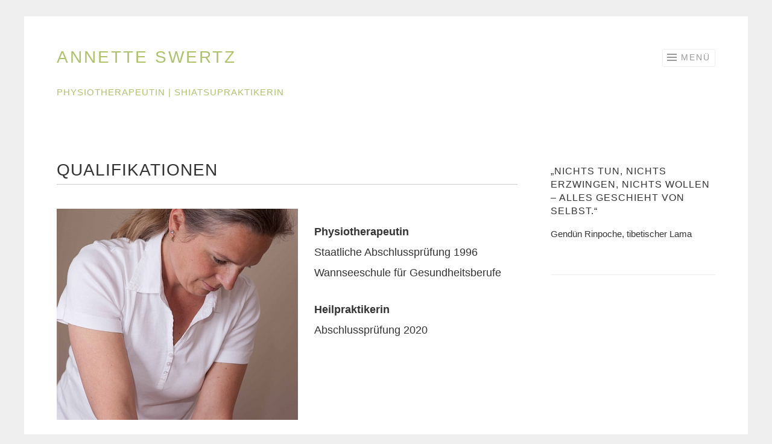

--- FILE ---
content_type: text/html; charset=UTF-8
request_url: https://www.physiotherapie-swertz.de/qualifikationen/
body_size: 7064
content:
<!DOCTYPE html>
<html lang="de">
<head>
<meta charset="UTF-8">
<meta name="viewport" content="width=device-width, initial-scale=1">
<link rel="profile" href="http://gmpg.org/xfn/11">
<link rel="pingback" href="https://www.physiotherapie-swertz.de/xmlrpc.php">

<meta name='robots' content='index, follow, max-image-preview:large, max-snippet:-1, max-video-preview:-1' />
	<style>img:is([sizes="auto" i], [sizes^="auto," i]) { contain-intrinsic-size: 3000px 1500px }</style>
	
	<!-- This site is optimized with the Yoast SEO plugin v26.8 - https://yoast.com/product/yoast-seo-wordpress/ -->
	<title>Qualifikationen | Annette Swertz</title>
	<meta name="description" content="Staatlich geprüfte Physiotherapeutin mit zusätzlichen Qualifikationen in Zen-Shiatsu und Manueller Therapie. Laufend Weiterbildung in allen Fachrichtungen." />
	<link rel="canonical" href="https://www.physiotherapie-swertz.de/qualifikationen/" />
	<meta property="og:locale" content="de_DE" />
	<meta property="og:type" content="article" />
	<meta property="og:title" content="Qualifikationen | Annette Swertz" />
	<meta property="og:description" content="Staatlich geprüfte Physiotherapeutin mit zusätzlichen Qualifikationen in Zen-Shiatsu und Manueller Therapie. Laufend Weiterbildung in allen Fachrichtungen." />
	<meta property="og:url" content="https://www.physiotherapie-swertz.de/qualifikationen/" />
	<meta property="og:site_name" content="Annette Swertz" />
	<meta property="article:modified_time" content="2022-10-10T07:38:49+00:00" />
	<meta property="og:image" content="https://www.physiotherapie-swertz.de/wp-content/uploads/2021/01/Behandlung.jpg" />
	<meta name="twitter:label1" content="Geschätzte Lesezeit" />
	<meta name="twitter:data1" content="1 Minute" />
	<script type="application/ld+json" class="yoast-schema-graph">{"@context":"https://schema.org","@graph":[{"@type":"WebPage","@id":"https://www.physiotherapie-swertz.de/qualifikationen/","url":"https://www.physiotherapie-swertz.de/qualifikationen/","name":"Qualifikationen | Annette Swertz","isPartOf":{"@id":"https://www.physiotherapie-swertz.de/#website"},"primaryImageOfPage":{"@id":"https://www.physiotherapie-swertz.de/qualifikationen/#primaryimage"},"image":{"@id":"https://www.physiotherapie-swertz.de/qualifikationen/#primaryimage"},"thumbnailUrl":"https://www.physiotherapie-swertz.de/wp-content/uploads/2021/01/Behandlung.jpg","datePublished":"2014-06-22T07:33:25+00:00","dateModified":"2022-10-10T07:38:49+00:00","description":"Staatlich geprüfte Physiotherapeutin mit zusätzlichen Qualifikationen in Zen-Shiatsu und Manueller Therapie. Laufend Weiterbildung in allen Fachrichtungen.","breadcrumb":{"@id":"https://www.physiotherapie-swertz.de/qualifikationen/#breadcrumb"},"inLanguage":"de","potentialAction":[{"@type":"ReadAction","target":["https://www.physiotherapie-swertz.de/qualifikationen/"]}]},{"@type":"ImageObject","inLanguage":"de","@id":"https://www.physiotherapie-swertz.de/qualifikationen/#primaryimage","url":"https://www.physiotherapie-swertz.de/wp-content/uploads/2021/01/Behandlung.jpg","contentUrl":"https://www.physiotherapie-swertz.de/wp-content/uploads/2021/01/Behandlung.jpg","width":400,"height":350,"caption":"Physiotherapeutin Annette Swertz beugt sich über eine liegende Patientin bei der Behandlung"},{"@type":"BreadcrumbList","@id":"https://www.physiotherapie-swertz.de/qualifikationen/#breadcrumb","itemListElement":[{"@type":"ListItem","position":1,"name":"Home","item":"https://www.physiotherapie-swertz.de/"},{"@type":"ListItem","position":2,"name":"Qualifikationen"}]},{"@type":"WebSite","@id":"https://www.physiotherapie-swertz.de/#website","url":"https://www.physiotherapie-swertz.de/","name":"Annette Swertz","description":"Physiotherapeutin | Shiatsupraktikerin","publisher":{"@id":"https://www.physiotherapie-swertz.de/#/schema/person/4a3e884fe4bc43b900899c33a250b3ea"},"potentialAction":[{"@type":"SearchAction","target":{"@type":"EntryPoint","urlTemplate":"https://www.physiotherapie-swertz.de/?s={search_term_string}"},"query-input":{"@type":"PropertyValueSpecification","valueRequired":true,"valueName":"search_term_string"}}],"inLanguage":"de"},{"@type":["Person","Organization"],"@id":"https://www.physiotherapie-swertz.de/#/schema/person/4a3e884fe4bc43b900899c33a250b3ea","name":"Annette Swertz","image":{"@type":"ImageObject","inLanguage":"de","@id":"https://www.physiotherapie-swertz.de/#/schema/person/image/","url":"https://www.physiotherapie-swertz.de/wp-content/uploads/2021/01/Physiotherapeutin-Annette-Swertz.jpg","contentUrl":"https://www.physiotherapie-swertz.de/wp-content/uploads/2021/01/Physiotherapeutin-Annette-Swertz.jpg","width":400,"height":351,"caption":"Annette Swertz"},"logo":{"@id":"https://www.physiotherapie-swertz.de/#/schema/person/image/"}}]}</script>
	<!-- / Yoast SEO plugin. -->


<link rel="alternate" type="application/rss+xml" title="Annette Swertz &raquo; Feed" href="https://www.physiotherapie-swertz.de/feed/" />
<link rel="alternate" type="application/rss+xml" title="Annette Swertz &raquo; Kommentar-Feed" href="https://www.physiotherapie-swertz.de/comments/feed/" />
<script type="text/javascript">
/* <![CDATA[ */
window._wpemojiSettings = {"baseUrl":"https:\/\/s.w.org\/images\/core\/emoji\/16.0.1\/72x72\/","ext":".png","svgUrl":"https:\/\/s.w.org\/images\/core\/emoji\/16.0.1\/svg\/","svgExt":".svg","source":{"concatemoji":"https:\/\/www.physiotherapie-swertz.de\/wp-includes\/js\/wp-emoji-release.min.js?ver=6.8.3"}};
/*! This file is auto-generated */
!function(s,n){var o,i,e;function c(e){try{var t={supportTests:e,timestamp:(new Date).valueOf()};sessionStorage.setItem(o,JSON.stringify(t))}catch(e){}}function p(e,t,n){e.clearRect(0,0,e.canvas.width,e.canvas.height),e.fillText(t,0,0);var t=new Uint32Array(e.getImageData(0,0,e.canvas.width,e.canvas.height).data),a=(e.clearRect(0,0,e.canvas.width,e.canvas.height),e.fillText(n,0,0),new Uint32Array(e.getImageData(0,0,e.canvas.width,e.canvas.height).data));return t.every(function(e,t){return e===a[t]})}function u(e,t){e.clearRect(0,0,e.canvas.width,e.canvas.height),e.fillText(t,0,0);for(var n=e.getImageData(16,16,1,1),a=0;a<n.data.length;a++)if(0!==n.data[a])return!1;return!0}function f(e,t,n,a){switch(t){case"flag":return n(e,"\ud83c\udff3\ufe0f\u200d\u26a7\ufe0f","\ud83c\udff3\ufe0f\u200b\u26a7\ufe0f")?!1:!n(e,"\ud83c\udde8\ud83c\uddf6","\ud83c\udde8\u200b\ud83c\uddf6")&&!n(e,"\ud83c\udff4\udb40\udc67\udb40\udc62\udb40\udc65\udb40\udc6e\udb40\udc67\udb40\udc7f","\ud83c\udff4\u200b\udb40\udc67\u200b\udb40\udc62\u200b\udb40\udc65\u200b\udb40\udc6e\u200b\udb40\udc67\u200b\udb40\udc7f");case"emoji":return!a(e,"\ud83e\udedf")}return!1}function g(e,t,n,a){var r="undefined"!=typeof WorkerGlobalScope&&self instanceof WorkerGlobalScope?new OffscreenCanvas(300,150):s.createElement("canvas"),o=r.getContext("2d",{willReadFrequently:!0}),i=(o.textBaseline="top",o.font="600 32px Arial",{});return e.forEach(function(e){i[e]=t(o,e,n,a)}),i}function t(e){var t=s.createElement("script");t.src=e,t.defer=!0,s.head.appendChild(t)}"undefined"!=typeof Promise&&(o="wpEmojiSettingsSupports",i=["flag","emoji"],n.supports={everything:!0,everythingExceptFlag:!0},e=new Promise(function(e){s.addEventListener("DOMContentLoaded",e,{once:!0})}),new Promise(function(t){var n=function(){try{var e=JSON.parse(sessionStorage.getItem(o));if("object"==typeof e&&"number"==typeof e.timestamp&&(new Date).valueOf()<e.timestamp+604800&&"object"==typeof e.supportTests)return e.supportTests}catch(e){}return null}();if(!n){if("undefined"!=typeof Worker&&"undefined"!=typeof OffscreenCanvas&&"undefined"!=typeof URL&&URL.createObjectURL&&"undefined"!=typeof Blob)try{var e="postMessage("+g.toString()+"("+[JSON.stringify(i),f.toString(),p.toString(),u.toString()].join(",")+"));",a=new Blob([e],{type:"text/javascript"}),r=new Worker(URL.createObjectURL(a),{name:"wpTestEmojiSupports"});return void(r.onmessage=function(e){c(n=e.data),r.terminate(),t(n)})}catch(e){}c(n=g(i,f,p,u))}t(n)}).then(function(e){for(var t in e)n.supports[t]=e[t],n.supports.everything=n.supports.everything&&n.supports[t],"flag"!==t&&(n.supports.everythingExceptFlag=n.supports.everythingExceptFlag&&n.supports[t]);n.supports.everythingExceptFlag=n.supports.everythingExceptFlag&&!n.supports.flag,n.DOMReady=!1,n.readyCallback=function(){n.DOMReady=!0}}).then(function(){return e}).then(function(){var e;n.supports.everything||(n.readyCallback(),(e=n.source||{}).concatemoji?t(e.concatemoji):e.wpemoji&&e.twemoji&&(t(e.twemoji),t(e.wpemoji)))}))}((window,document),window._wpemojiSettings);
/* ]]> */
</script>
<style id='wp-emoji-styles-inline-css' type='text/css'>

	img.wp-smiley, img.emoji {
		display: inline !important;
		border: none !important;
		box-shadow: none !important;
		height: 1em !important;
		width: 1em !important;
		margin: 0 0.07em !important;
		vertical-align: -0.1em !important;
		background: none !important;
		padding: 0 !important;
	}
</style>
<link rel='stylesheet' id='wp-block-library-css' href='https://www.physiotherapie-swertz.de/wp-includes/css/dist/block-library/style.min.css?ver=6.8.3' type='text/css' media='all' />
<style id='classic-theme-styles-inline-css' type='text/css'>
/*! This file is auto-generated */
.wp-block-button__link{color:#fff;background-color:#32373c;border-radius:9999px;box-shadow:none;text-decoration:none;padding:calc(.667em + 2px) calc(1.333em + 2px);font-size:1.125em}.wp-block-file__button{background:#32373c;color:#fff;text-decoration:none}
</style>
<style id='global-styles-inline-css' type='text/css'>
:root{--wp--preset--aspect-ratio--square: 1;--wp--preset--aspect-ratio--4-3: 4/3;--wp--preset--aspect-ratio--3-4: 3/4;--wp--preset--aspect-ratio--3-2: 3/2;--wp--preset--aspect-ratio--2-3: 2/3;--wp--preset--aspect-ratio--16-9: 16/9;--wp--preset--aspect-ratio--9-16: 9/16;--wp--preset--color--black: #000000;--wp--preset--color--cyan-bluish-gray: #abb8c3;--wp--preset--color--white: #ffffff;--wp--preset--color--pale-pink: #f78da7;--wp--preset--color--vivid-red: #cf2e2e;--wp--preset--color--luminous-vivid-orange: #ff6900;--wp--preset--color--luminous-vivid-amber: #fcb900;--wp--preset--color--light-green-cyan: #7bdcb5;--wp--preset--color--vivid-green-cyan: #00d084;--wp--preset--color--pale-cyan-blue: #8ed1fc;--wp--preset--color--vivid-cyan-blue: #0693e3;--wp--preset--color--vivid-purple: #9b51e0;--wp--preset--gradient--vivid-cyan-blue-to-vivid-purple: linear-gradient(135deg,rgba(6,147,227,1) 0%,rgb(155,81,224) 100%);--wp--preset--gradient--light-green-cyan-to-vivid-green-cyan: linear-gradient(135deg,rgb(122,220,180) 0%,rgb(0,208,130) 100%);--wp--preset--gradient--luminous-vivid-amber-to-luminous-vivid-orange: linear-gradient(135deg,rgba(252,185,0,1) 0%,rgba(255,105,0,1) 100%);--wp--preset--gradient--luminous-vivid-orange-to-vivid-red: linear-gradient(135deg,rgba(255,105,0,1) 0%,rgb(207,46,46) 100%);--wp--preset--gradient--very-light-gray-to-cyan-bluish-gray: linear-gradient(135deg,rgb(238,238,238) 0%,rgb(169,184,195) 100%);--wp--preset--gradient--cool-to-warm-spectrum: linear-gradient(135deg,rgb(74,234,220) 0%,rgb(151,120,209) 20%,rgb(207,42,186) 40%,rgb(238,44,130) 60%,rgb(251,105,98) 80%,rgb(254,248,76) 100%);--wp--preset--gradient--blush-light-purple: linear-gradient(135deg,rgb(255,206,236) 0%,rgb(152,150,240) 100%);--wp--preset--gradient--blush-bordeaux: linear-gradient(135deg,rgb(254,205,165) 0%,rgb(254,45,45) 50%,rgb(107,0,62) 100%);--wp--preset--gradient--luminous-dusk: linear-gradient(135deg,rgb(255,203,112) 0%,rgb(199,81,192) 50%,rgb(65,88,208) 100%);--wp--preset--gradient--pale-ocean: linear-gradient(135deg,rgb(255,245,203) 0%,rgb(182,227,212) 50%,rgb(51,167,181) 100%);--wp--preset--gradient--electric-grass: linear-gradient(135deg,rgb(202,248,128) 0%,rgb(113,206,126) 100%);--wp--preset--gradient--midnight: linear-gradient(135deg,rgb(2,3,129) 0%,rgb(40,116,252) 100%);--wp--preset--font-size--small: 13px;--wp--preset--font-size--medium: 20px;--wp--preset--font-size--large: 36px;--wp--preset--font-size--x-large: 42px;--wp--preset--spacing--20: 0.44rem;--wp--preset--spacing--30: 0.67rem;--wp--preset--spacing--40: 1rem;--wp--preset--spacing--50: 1.5rem;--wp--preset--spacing--60: 2.25rem;--wp--preset--spacing--70: 3.38rem;--wp--preset--spacing--80: 5.06rem;--wp--preset--shadow--natural: 6px 6px 9px rgba(0, 0, 0, 0.2);--wp--preset--shadow--deep: 12px 12px 50px rgba(0, 0, 0, 0.4);--wp--preset--shadow--sharp: 6px 6px 0px rgba(0, 0, 0, 0.2);--wp--preset--shadow--outlined: 6px 6px 0px -3px rgba(255, 255, 255, 1), 6px 6px rgba(0, 0, 0, 1);--wp--preset--shadow--crisp: 6px 6px 0px rgba(0, 0, 0, 1);}:where(.is-layout-flex){gap: 0.5em;}:where(.is-layout-grid){gap: 0.5em;}body .is-layout-flex{display: flex;}.is-layout-flex{flex-wrap: wrap;align-items: center;}.is-layout-flex > :is(*, div){margin: 0;}body .is-layout-grid{display: grid;}.is-layout-grid > :is(*, div){margin: 0;}:where(.wp-block-columns.is-layout-flex){gap: 2em;}:where(.wp-block-columns.is-layout-grid){gap: 2em;}:where(.wp-block-post-template.is-layout-flex){gap: 1.25em;}:where(.wp-block-post-template.is-layout-grid){gap: 1.25em;}.has-black-color{color: var(--wp--preset--color--black) !important;}.has-cyan-bluish-gray-color{color: var(--wp--preset--color--cyan-bluish-gray) !important;}.has-white-color{color: var(--wp--preset--color--white) !important;}.has-pale-pink-color{color: var(--wp--preset--color--pale-pink) !important;}.has-vivid-red-color{color: var(--wp--preset--color--vivid-red) !important;}.has-luminous-vivid-orange-color{color: var(--wp--preset--color--luminous-vivid-orange) !important;}.has-luminous-vivid-amber-color{color: var(--wp--preset--color--luminous-vivid-amber) !important;}.has-light-green-cyan-color{color: var(--wp--preset--color--light-green-cyan) !important;}.has-vivid-green-cyan-color{color: var(--wp--preset--color--vivid-green-cyan) !important;}.has-pale-cyan-blue-color{color: var(--wp--preset--color--pale-cyan-blue) !important;}.has-vivid-cyan-blue-color{color: var(--wp--preset--color--vivid-cyan-blue) !important;}.has-vivid-purple-color{color: var(--wp--preset--color--vivid-purple) !important;}.has-black-background-color{background-color: var(--wp--preset--color--black) !important;}.has-cyan-bluish-gray-background-color{background-color: var(--wp--preset--color--cyan-bluish-gray) !important;}.has-white-background-color{background-color: var(--wp--preset--color--white) !important;}.has-pale-pink-background-color{background-color: var(--wp--preset--color--pale-pink) !important;}.has-vivid-red-background-color{background-color: var(--wp--preset--color--vivid-red) !important;}.has-luminous-vivid-orange-background-color{background-color: var(--wp--preset--color--luminous-vivid-orange) !important;}.has-luminous-vivid-amber-background-color{background-color: var(--wp--preset--color--luminous-vivid-amber) !important;}.has-light-green-cyan-background-color{background-color: var(--wp--preset--color--light-green-cyan) !important;}.has-vivid-green-cyan-background-color{background-color: var(--wp--preset--color--vivid-green-cyan) !important;}.has-pale-cyan-blue-background-color{background-color: var(--wp--preset--color--pale-cyan-blue) !important;}.has-vivid-cyan-blue-background-color{background-color: var(--wp--preset--color--vivid-cyan-blue) !important;}.has-vivid-purple-background-color{background-color: var(--wp--preset--color--vivid-purple) !important;}.has-black-border-color{border-color: var(--wp--preset--color--black) !important;}.has-cyan-bluish-gray-border-color{border-color: var(--wp--preset--color--cyan-bluish-gray) !important;}.has-white-border-color{border-color: var(--wp--preset--color--white) !important;}.has-pale-pink-border-color{border-color: var(--wp--preset--color--pale-pink) !important;}.has-vivid-red-border-color{border-color: var(--wp--preset--color--vivid-red) !important;}.has-luminous-vivid-orange-border-color{border-color: var(--wp--preset--color--luminous-vivid-orange) !important;}.has-luminous-vivid-amber-border-color{border-color: var(--wp--preset--color--luminous-vivid-amber) !important;}.has-light-green-cyan-border-color{border-color: var(--wp--preset--color--light-green-cyan) !important;}.has-vivid-green-cyan-border-color{border-color: var(--wp--preset--color--vivid-green-cyan) !important;}.has-pale-cyan-blue-border-color{border-color: var(--wp--preset--color--pale-cyan-blue) !important;}.has-vivid-cyan-blue-border-color{border-color: var(--wp--preset--color--vivid-cyan-blue) !important;}.has-vivid-purple-border-color{border-color: var(--wp--preset--color--vivid-purple) !important;}.has-vivid-cyan-blue-to-vivid-purple-gradient-background{background: var(--wp--preset--gradient--vivid-cyan-blue-to-vivid-purple) !important;}.has-light-green-cyan-to-vivid-green-cyan-gradient-background{background: var(--wp--preset--gradient--light-green-cyan-to-vivid-green-cyan) !important;}.has-luminous-vivid-amber-to-luminous-vivid-orange-gradient-background{background: var(--wp--preset--gradient--luminous-vivid-amber-to-luminous-vivid-orange) !important;}.has-luminous-vivid-orange-to-vivid-red-gradient-background{background: var(--wp--preset--gradient--luminous-vivid-orange-to-vivid-red) !important;}.has-very-light-gray-to-cyan-bluish-gray-gradient-background{background: var(--wp--preset--gradient--very-light-gray-to-cyan-bluish-gray) !important;}.has-cool-to-warm-spectrum-gradient-background{background: var(--wp--preset--gradient--cool-to-warm-spectrum) !important;}.has-blush-light-purple-gradient-background{background: var(--wp--preset--gradient--blush-light-purple) !important;}.has-blush-bordeaux-gradient-background{background: var(--wp--preset--gradient--blush-bordeaux) !important;}.has-luminous-dusk-gradient-background{background: var(--wp--preset--gradient--luminous-dusk) !important;}.has-pale-ocean-gradient-background{background: var(--wp--preset--gradient--pale-ocean) !important;}.has-electric-grass-gradient-background{background: var(--wp--preset--gradient--electric-grass) !important;}.has-midnight-gradient-background{background: var(--wp--preset--gradient--midnight) !important;}.has-small-font-size{font-size: var(--wp--preset--font-size--small) !important;}.has-medium-font-size{font-size: var(--wp--preset--font-size--medium) !important;}.has-large-font-size{font-size: var(--wp--preset--font-size--large) !important;}.has-x-large-font-size{font-size: var(--wp--preset--font-size--x-large) !important;}
:where(.wp-block-post-template.is-layout-flex){gap: 1.25em;}:where(.wp-block-post-template.is-layout-grid){gap: 1.25em;}
:where(.wp-block-columns.is-layout-flex){gap: 2em;}:where(.wp-block-columns.is-layout-grid){gap: 2em;}
:root :where(.wp-block-pullquote){font-size: 1.5em;line-height: 1.6;}
</style>
<link rel='stylesheet' id='video-embed-privacy-css' href='https://www.physiotherapie-swertz.de/wp-content/plugins/video-embed-privacy/video-embed-privacy.css?ver=6.8.3' type='text/css' media='all' />
<link rel='stylesheet' id='sketch-style-css' href='https://www.physiotherapie-swertz.de/wp-content/themes/sketch/style.css?ver=6.8.3' type='text/css' media='all' />
<link rel='stylesheet' id='genericons-css' href='https://www.physiotherapie-swertz.de/wp-content/themes/sketch/genericons/genericons.css?ver=3.4.1' type='text/css' media='all' />
<link rel="https://api.w.org/" href="https://www.physiotherapie-swertz.de/wp-json/" /><link rel="alternate" title="JSON" type="application/json" href="https://www.physiotherapie-swertz.de/wp-json/wp/v2/pages/127" /><link rel="EditURI" type="application/rsd+xml" title="RSD" href="https://www.physiotherapie-swertz.de/xmlrpc.php?rsd" />
<meta name="generator" content="WordPress 6.8.3" />
<link rel='shortlink' href='https://www.physiotherapie-swertz.de/?p=127' />
<link rel="alternate" title="oEmbed (JSON)" type="application/json+oembed" href="https://www.physiotherapie-swertz.de/wp-json/oembed/1.0/embed?url=https%3A%2F%2Fwww.physiotherapie-swertz.de%2Fqualifikationen%2F" />
<link rel="alternate" title="oEmbed (XML)" type="text/xml+oembed" href="https://www.physiotherapie-swertz.de/wp-json/oembed/1.0/embed?url=https%3A%2F%2Fwww.physiotherapie-swertz.de%2Fqualifikationen%2F&#038;format=xml" />
	<style type="text/css">
			.site-title a,
		.site-description {
			color: #aec26b;
		}
		</style>
	<style type="text/css" id="custom-background-css">
body.custom-background { background-color: #efefef; }
</style>
			<style type="text/css" id="wp-custom-css">
			p {
  font-family: helvetica;
  font-size: 18px;
  color: #4646464;
}
/* Title in Mobile nicht mehr überlappend */
@media screen and (min-width: 35em) {
    .has-site-logo .site-title {
        max-width: 80%;
    }
}
.site-description {
    display: block;
    font-size: 15px;
}

.site-header {
	border-bottom: none;} 


.site-footer {
	color: #111;
border-top: 1px solid #d8d8d8;}


		</style>
		</head>

<body class="wp-singular page-template-default page page-id-127 custom-background wp-theme-sketch">
<div id="page" class="hfeed site">
	<a class="skip-link screen-reader-text" href="#content">Springe zum Inhalt</a>
	<header id="masthead" class="site-header" role="banner">
		<div class="site-branding">
						<h1 class="site-title"><a href="https://www.physiotherapie-swertz.de/" rel="home">Annette Swertz</a></h1>
			<h2 class="site-description">Physiotherapeutin | Shiatsupraktikerin</h2>
		</div>

		<nav id="site-navigation" class="main-navigation" role="navigation">
			<button class="menu-toggle">Menü</button>
			<div class="menu-physio-container"><ul id="menu-physio" class="menu"><li id="menu-item-33" class="menu-item menu-item-type-post_type menu-item-object-page menu-item-home menu-item-33"><a href="https://www.physiotherapie-swertz.de/">Guten Tag</a></li>
<li id="menu-item-13" class="menu-item menu-item-type-post_type menu-item-object-page menu-item-has-children menu-item-13"><a href="https://www.physiotherapie-swertz.de/koerperarbeit/">Körperarbeit</a>
<ul class="sub-menu">
	<li id="menu-item-354" class="menu-item menu-item-type-post_type menu-item-object-page menu-item-354"><a href="https://www.physiotherapie-swertz.de/shiatsu-video-physiotherapie-swertz/">Video:  So geht Shiatsu</a></li>
</ul>
</li>
<li id="menu-item-226" class="menu-item menu-item-type-post_type menu-item-object-page current-menu-item page_item page-item-127 current_page_item menu-item-has-children menu-item-226"><a href="https://www.physiotherapie-swertz.de/qualifikationen/" aria-current="page">Qualifikationen</a>
<ul class="sub-menu">
	<li id="menu-item-233" class="menu-item menu-item-type-post_type menu-item-object-page menu-item-233"><a href="https://www.physiotherapie-swertz.de/lebensstationen/">Lebensstationen</a></li>
</ul>
</li>
<li id="menu-item-26" class="menu-item menu-item-type-post_type menu-item-object-page menu-item-has-children menu-item-26"><a href="https://www.physiotherapie-swertz.de/kontakt/">Kontakt</a>
<ul class="sub-menu">
	<li id="menu-item-243" class="menu-item menu-item-type-post_type menu-item-object-page menu-item-243"><a href="https://www.physiotherapie-swertz.de/impressum/">Impressum</a></li>
</ul>
</li>
</ul></div>		</nav><!-- #site-navigation -->
	</header><!-- #masthead -->

	<div id="content" class="site-content">
		
	<div id="primary" class="content-area">
		<main id="main" class="site-main" role="main">

			
				
<article id="post-127" class="post-127 page type-page status-publish hentry">
	<header class="entry-header">
		<h1 class="entry-title">Qualifikationen</h1>	</header><!-- .entry-header -->

	<div class="entry-content">
		<hr />
<p><img fetchpriority="high" decoding="async" class="size-full wp-image-795 alignleft" src="https://www.physiotherapie-swertz.de/wp-content/uploads/2021/01/Behandlung.jpg" alt="Physiotherapeutin Annette Swertz beugt sich über eine liegende Patientin bei der Behandlung" width="400" height="350" srcset="https://www.physiotherapie-swertz.de/wp-content/uploads/2021/01/Behandlung.jpg 400w, https://www.physiotherapie-swertz.de/wp-content/uploads/2021/01/Behandlung-300x263.jpg 300w" sizes="(max-width: 400px) 100vw, 400px" /></p>
<p><strong><br />
Physiotherapeutin</strong><br />
Staatliche Abschlussprüfung 1996<br />
Wannseeschule für Gesundheitsberufe</p>
<p><strong>Heilpraktikerin</strong><br />
Abschlussprüfung 2020</p>
<div style="clear: both;"></div>
<p><img decoding="async" class="size-full wp-image-797 alignright" src="https://www.physiotherapie-swertz.de/wp-content/uploads/2021/01/Haende-beim-Shiatsu.jpg" alt="Shiatsu: Annette Swertz drückt mit beiden Händen auf den Rücken einer liegenden Patientin" width="400" height="351" srcset="https://www.physiotherapie-swertz.de/wp-content/uploads/2021/01/Haende-beim-Shiatsu.jpg 400w, https://www.physiotherapie-swertz.de/wp-content/uploads/2021/01/Haende-beim-Shiatsu-300x263.jpg 300w" sizes="(max-width: 400px) 100vw, 400px" /></p>
<p><strong>Shiatsu Praktikerin</strong><br />
Abschlussprüfung 2003<br />
<a href="http://www.zen-shiatsu-schule.de/" target="_blank" rel="noopener noreferrer">Berliner Schule für Zen-Shiatsu</a></p>
<p>In diesem <a href="http://www.physiotherapie-swertz.de/shiatsu-video-physiotherapie-swertz/" target="_blank" rel="noopener noreferrer">Video</a> erkläre ich:<br />
&#8222;So geht Shiatsu&#8220;</p>
<div style="clear: both;"></div>
<p><a href="https://www.physiotherapie-swertz.de/lebensstationen/"><img decoding="async" class="alignleft wp-image-796 size-full" src="https://www.physiotherapie-swertz.de/wp-content/uploads/2021/01/Fussarbeit.jpg" alt="Physiotherapeutin Annette Swertz umfasst eine Ferse beim Shiatsu" width="400" height="350" srcset="https://www.physiotherapie-swertz.de/wp-content/uploads/2021/01/Fussarbeit.jpg 400w, https://www.physiotherapie-swertz.de/wp-content/uploads/2021/01/Fussarbeit-300x263.jpg 300w" sizes="(max-width: 400px) 100vw, 400px" /></a></p>
<p><strong>Manuelle Therapie</strong><br />
Abschlussprüfung 2010 ZVK e.V.</p>
<p><strong>Ostheopathie</strong><br />
Abschlussprüfung Mai 2018<br />
bei <a href="https://www.curakurse.de/" target="_blank" rel="noopener">cura Ostheopathie</a></p>
<p>Laufend weitere Qualifizierung in allen Fachrichtungen der Physiotherapie.</p>
<div id="balloon_parent_div_ab" class="kisb" style="visibility: hidden; position: absolute; left: 433px; top: 635px;"></div>
			</div><!-- .entry-content -->
	<footer class="entry-footer">
			</footer><!-- .entry-footer -->
</article><!-- #post-## -->
				
			
		</main><!-- #main -->
	</div><!-- #primary -->

	<div id="secondary" class="widget-area" role="complementary">
		<aside id="text-6" class="widget widget_text"><h1 class="widget-title">&#8222;Nichts tun, nichts erzwingen, nichts wollen – alles geschieht von selbst.&#8220;</h1>			<div class="textwidget"><p style="font-size: 15px;">Gendün Rinpoche, tibetischer Lama</p>
</div>
		</aside>	</div><!-- #secondary -->

	</div><!-- #content -->

	<footer id="colophon" class="site-footer" role="contentinfo">
				<div class="site-info">
			&copy; Annette Swertz | Physiotherapeutin			<span class="sep"> | </span>
			<a href="https://www.physiotherapie-swertz.de/datenschutz/">Datenschutz</a>
			<span class="sep"> | </span>
			<a href="https://www.physiotherapie-swertz.de/impressum/">Impressum</a>
			<span class="sep"> | </span>
			<a href="https://www.physiotherapie-swertz.de/Kontakt/">Kontakt</a>
		</div><!-- .site-info -->
	</footer><!-- #colophon -->
</div><!-- #page -->

<script type="speculationrules">
{"prefetch":[{"source":"document","where":{"and":[{"href_matches":"\/*"},{"not":{"href_matches":["\/wp-*.php","\/wp-admin\/*","\/wp-content\/uploads\/*","\/wp-content\/*","\/wp-content\/plugins\/*","\/wp-content\/themes\/sketch\/*","\/*\\?(.+)"]}},{"not":{"selector_matches":"a[rel~=\"nofollow\"]"}},{"not":{"selector_matches":".no-prefetch, .no-prefetch a"}}]},"eagerness":"conservative"}]}
</script>
<script type="text/javascript" src="https://www.physiotherapie-swertz.de/wp-content/themes/sketch/js/navigation.js?ver=20120206" id="sketch-navigation-js"></script>
<script type="text/javascript" src="https://www.physiotherapie-swertz.de/wp-content/themes/sketch/js/skip-link-focus-fix.js?ver=20130115" id="sketch-skip-link-focus-fix-js"></script>

</body>
</html>
